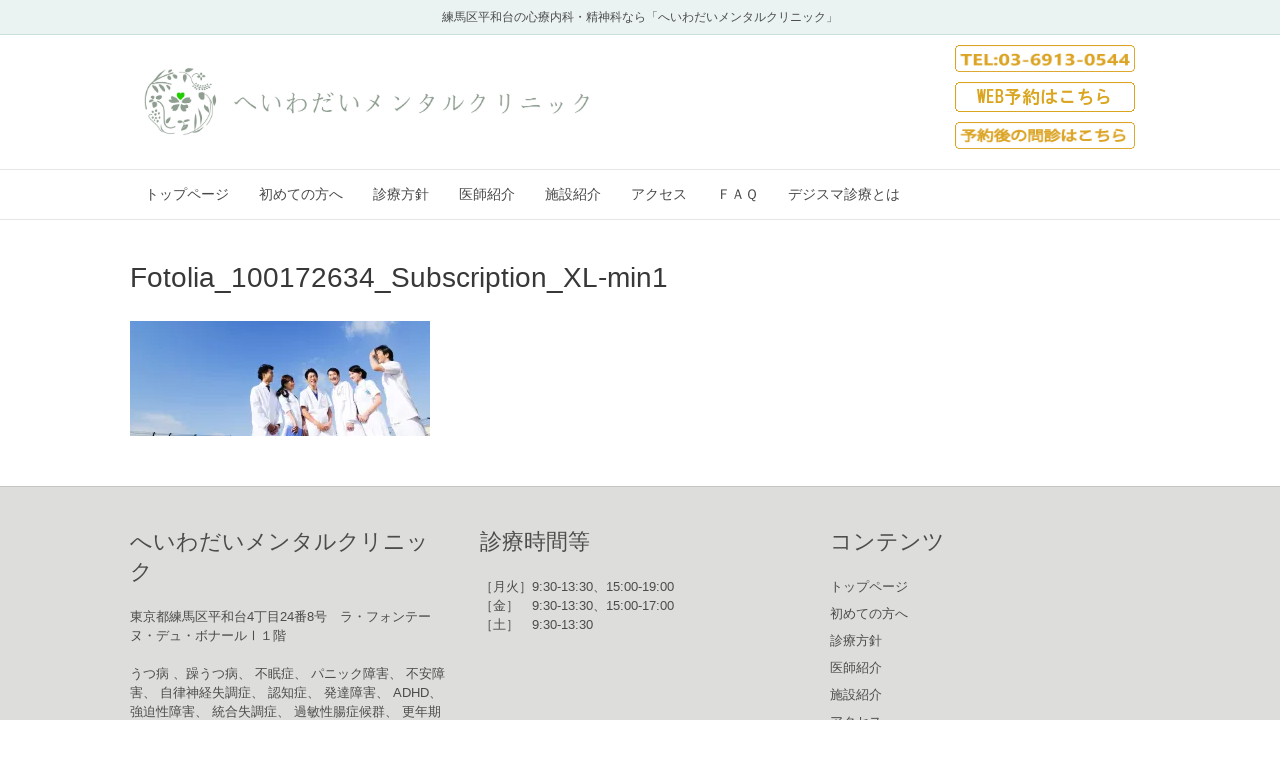

--- FILE ---
content_type: text/html; charset=UTF-8
request_url: https://heiwadai-mental.com/top/fotolia_100172634_subscription_xl-min1/
body_size: 10659
content:
<!DOCTYPE html>
<html dir="ltr" lang="ja" prefix="og: https://ogp.me/ns#">
<head>
<meta charset="UTF-8" />
<meta name='viewport' content='width=device-width, initial-scale=1.0' />
<meta http-equiv='X-UA-Compatible' content='IE=edge' />
<link rel="profile" href="https://gmpg.org/xfn/11" />
<title>Fotolia_100172634_Subscription_XL-min1 | 練馬区平和台の心療内科・精神科なら「へいわだいメンタルクリニック」</title>
<!-- All in One SEO 4.9.1.1 - aioseo.com -->
<meta name="robots" content="max-image-preview:large" />
<link rel="canonical" href="https://heiwadai-mental.com/top/fotolia_100172634_subscription_xl-min1/" />
<meta name="generator" content="All in One SEO (AIOSEO) 4.9.1.1" />
<meta property="og:locale" content="ja_JP" />
<meta property="og:site_name" content="練馬区平和台の心療内科・精神科なら「へいわだいメンタルクリニック」 | 練馬区平和台の心療内科・精神科「へいわだいメンタルクリニック」は平和台駅から徒歩30秒の通院しやすい場所にございます。うつ病、不眠症、パニック障害、不安障害、自律神経失調症、認知症など、心の病気は早めの治療が大切ですので早めにご相談ください。" />
<meta property="og:type" content="article" />
<meta property="og:title" content="Fotolia_100172634_Subscription_XL-min1 | 練馬区平和台の心療内科・精神科なら「へいわだいメンタルクリニック」" />
<meta property="og:url" content="https://heiwadai-mental.com/top/fotolia_100172634_subscription_xl-min1/" />
<meta property="article:published_time" content="2019-10-02T17:01:03+00:00" />
<meta property="article:modified_time" content="2019-10-02T17:01:03+00:00" />
<meta name="twitter:card" content="summary" />
<meta name="twitter:title" content="Fotolia_100172634_Subscription_XL-min1 | 練馬区平和台の心療内科・精神科なら「へいわだいメンタルクリニック」" />
<!-- All in One SEO -->
<!-- Jetpack Site Verification Tags -->
<meta name="google-site-verification" content="-Il_PuyS8qzgXcd64fZtalTVYhWhAGJMT-IfCIIL5aE" />
<meta name="msvalidate.01" content="898FA4A1670531E466646DEF2AE2BBA0" />
<link rel='dns-prefetch' href='//webfonts.xserver.jp' />
<link rel='dns-prefetch' href='//stats.wp.com' />
<link rel='preconnect' href='//i0.wp.com' />
<link rel='preconnect' href='//c0.wp.com' />
<link rel="alternate" type="application/rss+xml" title="練馬区平和台の心療内科・精神科なら「へいわだいメンタルクリニック」 &raquo; フィード" href="https://heiwadai-mental.com/feed/" />
<link rel="alternate" title="oEmbed (JSON)" type="application/json+oembed" href="https://heiwadai-mental.com/wp-json/oembed/1.0/embed?url=https%3A%2F%2Fheiwadai-mental.com%2Ftop%2Ffotolia_100172634_subscription_xl-min1%2F" />
<link rel="alternate" title="oEmbed (XML)" type="text/xml+oembed" href="https://heiwadai-mental.com/wp-json/oembed/1.0/embed?url=https%3A%2F%2Fheiwadai-mental.com%2Ftop%2Ffotolia_100172634_subscription_xl-min1%2F&#038;format=xml" />
<style id='wp-img-auto-sizes-contain-inline-css'>
img:is([sizes=auto i],[sizes^="auto," i]){contain-intrinsic-size:3000px 1500px}
/*# sourceURL=wp-img-auto-sizes-contain-inline-css */
</style>
<style id='wp-block-library-inline-css'>
:root{--wp-block-synced-color:#7a00df;--wp-block-synced-color--rgb:122,0,223;--wp-bound-block-color:var(--wp-block-synced-color);--wp-editor-canvas-background:#ddd;--wp-admin-theme-color:#007cba;--wp-admin-theme-color--rgb:0,124,186;--wp-admin-theme-color-darker-10:#006ba1;--wp-admin-theme-color-darker-10--rgb:0,107,160.5;--wp-admin-theme-color-darker-20:#005a87;--wp-admin-theme-color-darker-20--rgb:0,90,135;--wp-admin-border-width-focus:2px}@media (min-resolution:192dpi){:root{--wp-admin-border-width-focus:1.5px}}.wp-element-button{cursor:pointer}:root .has-very-light-gray-background-color{background-color:#eee}:root .has-very-dark-gray-background-color{background-color:#313131}:root .has-very-light-gray-color{color:#eee}:root .has-very-dark-gray-color{color:#313131}:root .has-vivid-green-cyan-to-vivid-cyan-blue-gradient-background{background:linear-gradient(135deg,#00d084,#0693e3)}:root .has-purple-crush-gradient-background{background:linear-gradient(135deg,#34e2e4,#4721fb 50%,#ab1dfe)}:root .has-hazy-dawn-gradient-background{background:linear-gradient(135deg,#faaca8,#dad0ec)}:root .has-subdued-olive-gradient-background{background:linear-gradient(135deg,#fafae1,#67a671)}:root .has-atomic-cream-gradient-background{background:linear-gradient(135deg,#fdd79a,#004a59)}:root .has-nightshade-gradient-background{background:linear-gradient(135deg,#330968,#31cdcf)}:root .has-midnight-gradient-background{background:linear-gradient(135deg,#020381,#2874fc)}:root{--wp--preset--font-size--normal:16px;--wp--preset--font-size--huge:42px}.has-regular-font-size{font-size:1em}.has-larger-font-size{font-size:2.625em}.has-normal-font-size{font-size:var(--wp--preset--font-size--normal)}.has-huge-font-size{font-size:var(--wp--preset--font-size--huge)}.has-text-align-center{text-align:center}.has-text-align-left{text-align:left}.has-text-align-right{text-align:right}.has-fit-text{white-space:nowrap!important}#end-resizable-editor-section{display:none}.aligncenter{clear:both}.items-justified-left{justify-content:flex-start}.items-justified-center{justify-content:center}.items-justified-right{justify-content:flex-end}.items-justified-space-between{justify-content:space-between}.screen-reader-text{border:0;clip-path:inset(50%);height:1px;margin:-1px;overflow:hidden;padding:0;position:absolute;width:1px;word-wrap:normal!important}.screen-reader-text:focus{background-color:#ddd;clip-path:none;color:#444;display:block;font-size:1em;height:auto;left:5px;line-height:normal;padding:15px 23px 14px;text-decoration:none;top:5px;width:auto;z-index:100000}html :where(.has-border-color){border-style:solid}html :where([style*=border-top-color]){border-top-style:solid}html :where([style*=border-right-color]){border-right-style:solid}html :where([style*=border-bottom-color]){border-bottom-style:solid}html :where([style*=border-left-color]){border-left-style:solid}html :where([style*=border-width]){border-style:solid}html :where([style*=border-top-width]){border-top-style:solid}html :where([style*=border-right-width]){border-right-style:solid}html :where([style*=border-bottom-width]){border-bottom-style:solid}html :where([style*=border-left-width]){border-left-style:solid}html :where(img[class*=wp-image-]){height:auto;max-width:100%}:where(figure){margin:0 0 1em}html :where(.is-position-sticky){--wp-admin--admin-bar--position-offset:var(--wp-admin--admin-bar--height,0px)}@media screen and (max-width:600px){html :where(.is-position-sticky){--wp-admin--admin-bar--position-offset:0px}}
/*# sourceURL=wp-block-library-inline-css */
</style><style id='global-styles-inline-css'>
:root{--wp--preset--aspect-ratio--square: 1;--wp--preset--aspect-ratio--4-3: 4/3;--wp--preset--aspect-ratio--3-4: 3/4;--wp--preset--aspect-ratio--3-2: 3/2;--wp--preset--aspect-ratio--2-3: 2/3;--wp--preset--aspect-ratio--16-9: 16/9;--wp--preset--aspect-ratio--9-16: 9/16;--wp--preset--color--black: #000000;--wp--preset--color--cyan-bluish-gray: #abb8c3;--wp--preset--color--white: #ffffff;--wp--preset--color--pale-pink: #f78da7;--wp--preset--color--vivid-red: #cf2e2e;--wp--preset--color--luminous-vivid-orange: #ff6900;--wp--preset--color--luminous-vivid-amber: #fcb900;--wp--preset--color--light-green-cyan: #7bdcb5;--wp--preset--color--vivid-green-cyan: #00d084;--wp--preset--color--pale-cyan-blue: #8ed1fc;--wp--preset--color--vivid-cyan-blue: #0693e3;--wp--preset--color--vivid-purple: #9b51e0;--wp--preset--color--fl-heading-text: #383838;--wp--preset--color--fl-body-bg: #ffffff;--wp--preset--color--fl-body-text: #555566;--wp--preset--color--fl-accent: #3a3a3a;--wp--preset--color--fl-accent-hover: #4484bf;--wp--preset--color--fl-topbar-bg: #eaf2f2;--wp--preset--color--fl-topbar-text: #4c4c4c;--wp--preset--color--fl-topbar-link: #ffffff;--wp--preset--color--fl-topbar-hover: #ffffff;--wp--preset--color--fl-header-bg: #ffffff;--wp--preset--color--fl-header-text: #223a70;--wp--preset--color--fl-header-link: #2e6aa5;--wp--preset--color--fl-header-hover: #2e6aa5;--wp--preset--color--fl-nav-bg: #ffffff;--wp--preset--color--fl-nav-link: #494949;--wp--preset--color--fl-nav-hover: #8eaf46;--wp--preset--color--fl-content-bg: #ffffff;--wp--preset--color--fl-footer-widgets-bg: #dddddb;--wp--preset--color--fl-footer-widgets-text: #4c4c4c;--wp--preset--color--fl-footer-widgets-link: #4c4c4c;--wp--preset--color--fl-footer-widgets-hover: #3799c6;--wp--preset--color--fl-footer-bg: #ffffff;--wp--preset--color--fl-footer-text: #f4f4f4;--wp--preset--color--fl-footer-link: #5e5e5e;--wp--preset--color--fl-footer-hover: #828282;--wp--preset--gradient--vivid-cyan-blue-to-vivid-purple: linear-gradient(135deg,rgb(6,147,227) 0%,rgb(155,81,224) 100%);--wp--preset--gradient--light-green-cyan-to-vivid-green-cyan: linear-gradient(135deg,rgb(122,220,180) 0%,rgb(0,208,130) 100%);--wp--preset--gradient--luminous-vivid-amber-to-luminous-vivid-orange: linear-gradient(135deg,rgb(252,185,0) 0%,rgb(255,105,0) 100%);--wp--preset--gradient--luminous-vivid-orange-to-vivid-red: linear-gradient(135deg,rgb(255,105,0) 0%,rgb(207,46,46) 100%);--wp--preset--gradient--very-light-gray-to-cyan-bluish-gray: linear-gradient(135deg,rgb(238,238,238) 0%,rgb(169,184,195) 100%);--wp--preset--gradient--cool-to-warm-spectrum: linear-gradient(135deg,rgb(74,234,220) 0%,rgb(151,120,209) 20%,rgb(207,42,186) 40%,rgb(238,44,130) 60%,rgb(251,105,98) 80%,rgb(254,248,76) 100%);--wp--preset--gradient--blush-light-purple: linear-gradient(135deg,rgb(255,206,236) 0%,rgb(152,150,240) 100%);--wp--preset--gradient--blush-bordeaux: linear-gradient(135deg,rgb(254,205,165) 0%,rgb(254,45,45) 50%,rgb(107,0,62) 100%);--wp--preset--gradient--luminous-dusk: linear-gradient(135deg,rgb(255,203,112) 0%,rgb(199,81,192) 50%,rgb(65,88,208) 100%);--wp--preset--gradient--pale-ocean: linear-gradient(135deg,rgb(255,245,203) 0%,rgb(182,227,212) 50%,rgb(51,167,181) 100%);--wp--preset--gradient--electric-grass: linear-gradient(135deg,rgb(202,248,128) 0%,rgb(113,206,126) 100%);--wp--preset--gradient--midnight: linear-gradient(135deg,rgb(2,3,129) 0%,rgb(40,116,252) 100%);--wp--preset--font-size--small: 13px;--wp--preset--font-size--medium: 20px;--wp--preset--font-size--large: 36px;--wp--preset--font-size--x-large: 42px;--wp--preset--spacing--20: 0.44rem;--wp--preset--spacing--30: 0.67rem;--wp--preset--spacing--40: 1rem;--wp--preset--spacing--50: 1.5rem;--wp--preset--spacing--60: 2.25rem;--wp--preset--spacing--70: 3.38rem;--wp--preset--spacing--80: 5.06rem;--wp--preset--shadow--natural: 6px 6px 9px rgba(0, 0, 0, 0.2);--wp--preset--shadow--deep: 12px 12px 50px rgba(0, 0, 0, 0.4);--wp--preset--shadow--sharp: 6px 6px 0px rgba(0, 0, 0, 0.2);--wp--preset--shadow--outlined: 6px 6px 0px -3px rgb(255, 255, 255), 6px 6px rgb(0, 0, 0);--wp--preset--shadow--crisp: 6px 6px 0px rgb(0, 0, 0);}:where(.is-layout-flex){gap: 0.5em;}:where(.is-layout-grid){gap: 0.5em;}body .is-layout-flex{display: flex;}.is-layout-flex{flex-wrap: wrap;align-items: center;}.is-layout-flex > :is(*, div){margin: 0;}body .is-layout-grid{display: grid;}.is-layout-grid > :is(*, div){margin: 0;}:where(.wp-block-columns.is-layout-flex){gap: 2em;}:where(.wp-block-columns.is-layout-grid){gap: 2em;}:where(.wp-block-post-template.is-layout-flex){gap: 1.25em;}:where(.wp-block-post-template.is-layout-grid){gap: 1.25em;}.has-black-color{color: var(--wp--preset--color--black) !important;}.has-cyan-bluish-gray-color{color: var(--wp--preset--color--cyan-bluish-gray) !important;}.has-white-color{color: var(--wp--preset--color--white) !important;}.has-pale-pink-color{color: var(--wp--preset--color--pale-pink) !important;}.has-vivid-red-color{color: var(--wp--preset--color--vivid-red) !important;}.has-luminous-vivid-orange-color{color: var(--wp--preset--color--luminous-vivid-orange) !important;}.has-luminous-vivid-amber-color{color: var(--wp--preset--color--luminous-vivid-amber) !important;}.has-light-green-cyan-color{color: var(--wp--preset--color--light-green-cyan) !important;}.has-vivid-green-cyan-color{color: var(--wp--preset--color--vivid-green-cyan) !important;}.has-pale-cyan-blue-color{color: var(--wp--preset--color--pale-cyan-blue) !important;}.has-vivid-cyan-blue-color{color: var(--wp--preset--color--vivid-cyan-blue) !important;}.has-vivid-purple-color{color: var(--wp--preset--color--vivid-purple) !important;}.has-black-background-color{background-color: var(--wp--preset--color--black) !important;}.has-cyan-bluish-gray-background-color{background-color: var(--wp--preset--color--cyan-bluish-gray) !important;}.has-white-background-color{background-color: var(--wp--preset--color--white) !important;}.has-pale-pink-background-color{background-color: var(--wp--preset--color--pale-pink) !important;}.has-vivid-red-background-color{background-color: var(--wp--preset--color--vivid-red) !important;}.has-luminous-vivid-orange-background-color{background-color: var(--wp--preset--color--luminous-vivid-orange) !important;}.has-luminous-vivid-amber-background-color{background-color: var(--wp--preset--color--luminous-vivid-amber) !important;}.has-light-green-cyan-background-color{background-color: var(--wp--preset--color--light-green-cyan) !important;}.has-vivid-green-cyan-background-color{background-color: var(--wp--preset--color--vivid-green-cyan) !important;}.has-pale-cyan-blue-background-color{background-color: var(--wp--preset--color--pale-cyan-blue) !important;}.has-vivid-cyan-blue-background-color{background-color: var(--wp--preset--color--vivid-cyan-blue) !important;}.has-vivid-purple-background-color{background-color: var(--wp--preset--color--vivid-purple) !important;}.has-black-border-color{border-color: var(--wp--preset--color--black) !important;}.has-cyan-bluish-gray-border-color{border-color: var(--wp--preset--color--cyan-bluish-gray) !important;}.has-white-border-color{border-color: var(--wp--preset--color--white) !important;}.has-pale-pink-border-color{border-color: var(--wp--preset--color--pale-pink) !important;}.has-vivid-red-border-color{border-color: var(--wp--preset--color--vivid-red) !important;}.has-luminous-vivid-orange-border-color{border-color: var(--wp--preset--color--luminous-vivid-orange) !important;}.has-luminous-vivid-amber-border-color{border-color: var(--wp--preset--color--luminous-vivid-amber) !important;}.has-light-green-cyan-border-color{border-color: var(--wp--preset--color--light-green-cyan) !important;}.has-vivid-green-cyan-border-color{border-color: var(--wp--preset--color--vivid-green-cyan) !important;}.has-pale-cyan-blue-border-color{border-color: var(--wp--preset--color--pale-cyan-blue) !important;}.has-vivid-cyan-blue-border-color{border-color: var(--wp--preset--color--vivid-cyan-blue) !important;}.has-vivid-purple-border-color{border-color: var(--wp--preset--color--vivid-purple) !important;}.has-vivid-cyan-blue-to-vivid-purple-gradient-background{background: var(--wp--preset--gradient--vivid-cyan-blue-to-vivid-purple) !important;}.has-light-green-cyan-to-vivid-green-cyan-gradient-background{background: var(--wp--preset--gradient--light-green-cyan-to-vivid-green-cyan) !important;}.has-luminous-vivid-amber-to-luminous-vivid-orange-gradient-background{background: var(--wp--preset--gradient--luminous-vivid-amber-to-luminous-vivid-orange) !important;}.has-luminous-vivid-orange-to-vivid-red-gradient-background{background: var(--wp--preset--gradient--luminous-vivid-orange-to-vivid-red) !important;}.has-very-light-gray-to-cyan-bluish-gray-gradient-background{background: var(--wp--preset--gradient--very-light-gray-to-cyan-bluish-gray) !important;}.has-cool-to-warm-spectrum-gradient-background{background: var(--wp--preset--gradient--cool-to-warm-spectrum) !important;}.has-blush-light-purple-gradient-background{background: var(--wp--preset--gradient--blush-light-purple) !important;}.has-blush-bordeaux-gradient-background{background: var(--wp--preset--gradient--blush-bordeaux) !important;}.has-luminous-dusk-gradient-background{background: var(--wp--preset--gradient--luminous-dusk) !important;}.has-pale-ocean-gradient-background{background: var(--wp--preset--gradient--pale-ocean) !important;}.has-electric-grass-gradient-background{background: var(--wp--preset--gradient--electric-grass) !important;}.has-midnight-gradient-background{background: var(--wp--preset--gradient--midnight) !important;}.has-small-font-size{font-size: var(--wp--preset--font-size--small) !important;}.has-medium-font-size{font-size: var(--wp--preset--font-size--medium) !important;}.has-large-font-size{font-size: var(--wp--preset--font-size--large) !important;}.has-x-large-font-size{font-size: var(--wp--preset--font-size--x-large) !important;}
/*# sourceURL=global-styles-inline-css */
</style>
<style id='classic-theme-styles-inline-css'>
/*! This file is auto-generated */
.wp-block-button__link{color:#fff;background-color:#32373c;border-radius:9999px;box-shadow:none;text-decoration:none;padding:calc(.667em + 2px) calc(1.333em + 2px);font-size:1.125em}.wp-block-file__button{background:#32373c;color:#fff;text-decoration:none}
/*# sourceURL=/wp-includes/css/classic-themes.min.css */
</style>
<!-- <link rel='stylesheet' id='mts_simple_booking_front-css' href='https://heiwadai-mental.com/wp-content/plugins/mts-simple-booking/css/mtssb-front.css' media='all' /> -->
<!-- <link rel='stylesheet' id='jquery-magnificpopup-css' href='https://heiwadai-mental.com/wp-content/plugins/bb-plugin/css/jquery.magnificpopup.min.css' media='all' /> -->
<!-- <link rel='stylesheet' id='bootstrap-css' href='https://heiwadai-mental.com/wp-content/themes/bb-theme/css/bootstrap.min.css' media='all' /> -->
<!-- <link rel='stylesheet' id='fl-automator-skin-css' href='https://heiwadai-mental.com/wp-content/uploads/bb-theme/skin-6937b8639dc1b.css' media='all' /> -->
<!-- <link rel='stylesheet' id='fl-child-theme-css' href='https://heiwadai-mental.com/wp-content/themes/bb-theme-child/style.css' media='all' /> -->
<link rel="stylesheet" type="text/css" href="//heiwadai-mental.com/wp-content/cache/wpfc-minified/m0c3kkw3/4dse5.css" media="all"/>
<script src="https://c0.wp.com/c/6.9/wp-includes/js/jquery/jquery.min.js" id="jquery-core-js"></script>
<script src="https://c0.wp.com/c/6.9/wp-includes/js/jquery/jquery-migrate.min.js" id="jquery-migrate-js"></script>
<script src="//webfonts.xserver.jp/js/xserverv3.js?fadein=0" id="typesquare_std-js"></script>
<link rel="https://api.w.org/" href="https://heiwadai-mental.com/wp-json/" /><link rel="alternate" title="JSON" type="application/json" href="https://heiwadai-mental.com/wp-json/wp/v2/media/1540" /><link rel="EditURI" type="application/rsd+xml" title="RSD" href="https://heiwadai-mental.com/xmlrpc.php?rsd" />
<link rel='shortlink' href='https://heiwadai-mental.com/?p=1540' />
<script type="text/javascript">
(function(url){
if(/(?:Chrome\/26\.0\.1410\.63 Safari\/537\.31|WordfenceTestMonBot)/.test(navigator.userAgent)){ return; }
var addEvent = function(evt, handler) {
if (window.addEventListener) {
document.addEventListener(evt, handler, false);
} else if (window.attachEvent) {
document.attachEvent('on' + evt, handler);
}
};
var removeEvent = function(evt, handler) {
if (window.removeEventListener) {
document.removeEventListener(evt, handler, false);
} else if (window.detachEvent) {
document.detachEvent('on' + evt, handler);
}
};
var evts = 'contextmenu dblclick drag dragend dragenter dragleave dragover dragstart drop keydown keypress keyup mousedown mousemove mouseout mouseover mouseup mousewheel scroll'.split(' ');
var logHuman = function() {
if (window.wfLogHumanRan) { return; }
window.wfLogHumanRan = true;
var wfscr = document.createElement('script');
wfscr.type = 'text/javascript';
wfscr.async = true;
wfscr.src = url + '&r=' + Math.random();
(document.getElementsByTagName('head')[0]||document.getElementsByTagName('body')[0]).appendChild(wfscr);
for (var i = 0; i < evts.length; i++) {
removeEvent(evts[i], logHuman);
}
};
for (var i = 0; i < evts.length; i++) {
addEvent(evts[i], logHuman);
}
})('//heiwadai-mental.com/?wordfence_lh=1&hid=5CC0A94CA8A5D0532A167FDF44354538');
</script>	<style>img#wpstats{display:none}</style>
<style id="wp-custom-css">
/*
ここに独自の CSS を追加することができます。
詳しくは上のヘルプアイコンをクリックしてください。
*/
body{ font-family: "ヒラギノ角ゴ Pro W3", "Hiragino Kaku Gothic Pro", "メイリオ", Meiryo, Osaka, "ＭＳ Ｐゴシック", "MS PGothic", sans-serif; color: #555566; }
table.brwsr1 {
font-size: 12px;
margin: 0 auto;
border-collapse: separate;
border-spacing: 0px 1px;
}
footer {
font-size: 13px;
}
/* table1　診療時間など */  
table.brwsr1 th {
padding: 12px;
vertical-align: middle;
text-align: left;
border-bottom: #999 1px solid;
color: #fff;
}
table.brwsr1 td {
padding: 12px;
vertical-align: middle;
text-align: left;
border-bottom: #999 1px solid;
font-size: 11px;
}
table.brwsr1 th.r1 {
border-right: #999 1px solid;
background-color: #223a70;
text-align: center;
}
table.brwsr1 th.r2,
table.brwsr1 td.r2 {
border-left: #fff 1px solid;
border-right: #999 1px solid;
background-color: #223a70;
}
table.brwsr1 th.r2,
table.brwsr1 th.r3,
table.brwsr1 th.r4 {
text-align: center;
}
table.brwsr1 th.r3,
table.brwsr1 td.r3 {
border-left: #fff 1px solid;
border-right: #999 1px solid;
background: #7cacc2;
}
table.brwsr1 th.r4,
table.brwsr1 td.r4 {
border-left: #fff 1px solid;
background-color: #dfe6f5;
text-align: center;
}
/* table2 */ 
table.brwsr2 {
font-size: 12px;
margin: 0 auto;
border-collapse: separate;
border-spacing: 0px 1px;
}
table.brwsr2 th {
padding: 12px;
vertical-align: middle;
text-align: left;
border-bottom: #999 1px solid;
color: #fff;
}
table.brwsr2 td {
padding: 14px;
vertical-align: middle;
text-align: left;
border-bottom: #999 1px solid;
font-size: 14px;
}
table.brwsr2 th.r1 {
border-right: #999 1px solid;
background-color: #555566;
text-align: center;
}
table.brwsr2 th.r2,
table.brwsr2 td.r2 {
border-left: #fff 1px solid;
border-right: #999 1px solid;
background-color: #757575;
}
table.brwsr2 th.r2,
table.brwsr2 th.r3,
table.brwsr2 th.r4 {
text-align: center;
}
table.brwsr2 th.r3,
table.brwsr2 td.r3 {
border-left: #fff 1px solid;
border-right: #999 1px solid;
background: #B2DFDB;
}
table.brwsr2 th.r4,
table.brwsr2 td.r4 {
border-left: #fff 1px solid;
background-color: #dddddd;
color: #555;
}
/* --- Sidebar Starts --- */
.fl-sidebar {
font-size: 14px;
margin-bottom: 54px;
}
.fl-sidebar img {
max-width: 100%;
height: auto;
}
.fl-sidebar select {
max-width: 100%;
margin-top: 12px;
margin-bottom: 12px;
}
.fl-sidebar .tagcloud a {
padding: 5px 7px 5px 7px;
border: 1px solid #cfcfcf;
display: inline-block;
margin-bottom: 10px;
margin-right: 10px;
transition: all .4s;
background: #dfdfdf;
color: #000;
box-shadow: 0px 3px 0px 0px rgba(0,0,0,0.07 );
border-radius: 1px;
}
.fl-sidebar .tagcloud a:hover {
background: #1EB48A;
color: #fff;
border: 1px solid #1EB48A;
}
.fl-sidebar .menu ul li a, .footer .menu ul li a {
padding-top: 0;
padding-bottom: 0;
padding-left: 0;
padding-right: 0;
display: block;
font-size: 14px;
}
.fl-sidebar .menu ul {
float: none;
}
.fl-sidebar .menu ul li,  .footer .menu ul li {
height: auto;
}
.fl-sidebar .menu ul li:after, .footer .menu ul li:after {
content: "";
color: #fff;
}
.fl-sidebar ul li {
margin-bottom: 15px;
padding-left: 26px;
padding: 5px 0;
border-bottom: 1px solid #ecf0f1;
}
.fl-sidebar ul li a:hover, .sidebar a.rsswidget:hover {
color: #1EB48A;
}
.fl-sidebar ul li a, .sidebar a.rsswidget {
color: #222;
}
.fl-sidebar h4, .sidebar h3 {
margin-bottom: 9px;
padding-bottom: 5px;
text-transform: uppercase;
background-color: #E9E9E9;
width: auto;
padding-left: 10px;
border-bottom-width: 1px;
border-bottom-style: solid;
border-bottom-color: #999;
padding-top: 4px;
color: #555566;
}
.fl-sidebar ul.children, .sidebar ul.sub-menu {
margin-top: 14px;
}
/* -- sidebar search widget --*/
.fl-sidebar #search, .sidebar #s {
border: 1px solid #1EB48A;
border-radius: 4px;
padding: 7px 10px 7px 32px;
width: 100%;
margin-bottom: 15px;
line-height: 20px;
}
.fl-sidebar .searchform div input[type=submit] {
position: absolute;
top: 1px;
right: 1px;
background: #1EB48A url(../images/pattern-submit.png);
border-top-right-radius: 4px;
padding: 6px 13px 7px 13px;
border-bottom-right-radius: 4px;
border: 0px;
border-top: 1px solid #1EB48A;
border-left: 1px solid #1EB48A;
color: #fff;
width: auto;
height: inherit;
line-height: 20px;
}
.screen-reader-text {
display: none;
}
.fl-sidebar ol, .footer ol, .sidebar ul, .footer ul {
list-style: none;
}
.fl-sidebar h3:before {
position: absolute;
content: "";
height: 4px;
background: #223a70;
width: 90px;
bottom: -4px;
left: 0px;
}
.fl-sidebar h3 {
border-bottom: 4px solid #E5E5E5;
position: relative;
}
.fl-content h3  {
position: relative;
padding: 0.25em 0;
}
.fl-content h3:after {
content: "";
display: block;
height: 4px;
 background: -webkit-linear-gradient(to right, rgb(34, 58, 112), transparent);
background: linear-gradient(to right, rgb(34, 58, 112), transparent);
}
.fl-content h4  {
background: #dfefff;
box-shadow: 0px 0px 0px 5px #dfefff;
border: dashed 2px white;
padding: 0.2em 0.5em;
}
.fl-content h5{
border-bottom: solid 3px #D9D3C3;
position: relative;
}
.fl-content h5:after {
position: absolute;
content: " ";
display: block;
border-bottom: solid 3px 	#223a70;
bottom: -3px;
width: 30%;
}
.fl-content h6 {
color: 	#223a70;/*文字色*/
/*線の種類（点線）2px 線色*/
border-bottom: dashed 2px #daa520;
}
.btn{
 border: #223a70 1px solid;
border-radius: 5px;
background-color: #223a70;
padding: 20px;
text-align: center;
color: white;
width: 150px;
}
/* --- Sidebar Ends --- */
</style>
<!-- <link rel='stylesheet' id='font-awesome-5-css' href='https://heiwadai-mental.com/wp-content/plugins/bb-plugin/fonts/fontawesome/5.15.4/css/all.min.css' media='all' /> -->
<link rel="stylesheet" type="text/css" href="//heiwadai-mental.com/wp-content/cache/wpfc-minified/qwon22lq/4bv68.css" media="all"/>
</head>
<body class="attachment wp-singular attachment-template-default attachmentid-1540 attachment-jpeg wp-theme-bb-theme wp-child-theme-bb-theme-child fl-builder-2-9-4-1 fl-theme-1-7-19-1 fl-no-js fl-framework-bootstrap fl-preset-default fl-full-width fl-scroll-to-top" itemscope="itemscope" itemtype="https://schema.org/WebPage">
<a aria-label="Skip to content" class="fl-screen-reader-text" href="#fl-main-content">Skip to content</a><div class="fl-page">
<div class="fl-page-bar">
<div class="fl-page-bar-container container">
<div class="fl-page-bar-row row">
<div class="col-md-12 text-center clearfix"><div class="fl-page-bar-text fl-page-bar-text-1">練馬区平和台の心療内科・精神科なら「へいわだいメンタルクリニック」</div></div>					</div>
</div>
</div><!-- .fl-page-bar -->
<header class="fl-page-header fl-page-header-primary fl-page-nav-bottom fl-page-nav-toggle-button fl-page-nav-toggle-visible-mobile" itemscope="itemscope" itemtype="https://schema.org/WPHeader" role="banner">
<div class="fl-page-header-wrap">
<div class="fl-page-header-container container">
<div class="fl-page-header-row row">
<div class="col-sm-6 col-md-6 fl-page-header-logo-col">
<div class="fl-page-header-logo" itemscope="itemscope" itemtype="https://schema.org/Organization">
<a href="https://heiwadai-mental.com/" itemprop="url"><img class="fl-logo-img" loading="false" data-no-lazy="1"   itemscope itemtype="https://schema.org/ImageObject" src="http://heiwadai-mental.com/wp-content/uploads/2019/10/160f1a0db63438d9cc0a3874b77ab319-e1572329780731.jpg" data-retina="" title="" width="2748" data-width="2748" height="458" data-height="458" alt="練馬区平和台の心療内科・精神科なら「へいわだいメンタルクリニック」" /><meta itemprop="name" content="練馬区平和台の心療内科・精神科なら「へいわだいメンタルクリニック」" /></a>
</div>
</div>
<div class="col-sm-6 col-md-6 fl-page-nav-col">
<div class="fl-page-header-content">
<div class="fl-page-header-text"><p><a href="tel:0369130544"><img src="http://heiwadai-mental.com/wp-content/uploads/2020/01/tel2.png"  width="180px"></a></p>
<p><a href="https://patient.digikar-smart.jp/institutions/53d22d10-17b2-4069-ba39-7bc7a815516d/reserve"target="_blank"><img src="http://heiwadai-mental.com/wp-content/uploads/2019/10/101.111.202.69-2.gif" width="180px"></a></p>
<a href="https://qr.digikar-smart.jp/53d22d10-17b2-4069-ba39-7bc7a815516d/inquiry
" target="_blank"><img src="https://heiwadai-mental.com/wp-content/uploads/2021/06/yoyakugo.gif"  width="180px"></a></p>
</div>	<div class="fl-social-icons">
</div>
</div>
</div>
</div>
</div>
</div>
<div class="fl-page-nav-wrap">
<div class="fl-page-nav-container container">
<nav class="fl-page-nav navbar navbar-default navbar-expand-md" aria-label="ヘッダーメニュー" itemscope="itemscope" itemtype="https://schema.org/SiteNavigationElement" role="navigation">
<button type="button" class="navbar-toggle navbar-toggler" data-toggle="collapse" data-target=".fl-page-nav-collapse">
<span>メニュー</span>
</button>
<div class="fl-page-nav-collapse collapse navbar-collapse">
<ul id="menu-menu" class="nav navbar-nav menu fl-theme-menu"><li id="menu-item-1429" class="menu-item menu-item-type-post_type menu-item-object-page menu-item-home menu-item-1429 nav-item"><a href="https://heiwadai-mental.com/" class="nav-link">トップページ</a></li>
<li id="menu-item-1597" class="menu-item menu-item-type-post_type menu-item-object-page menu-item-1597 nav-item"><a href="https://heiwadai-mental.com/flow/" class="nav-link">初めての方へ</a></li>
<li id="menu-item-1596" class="menu-item menu-item-type-post_type menu-item-object-page menu-item-1596 nav-item"><a href="https://heiwadai-mental.com/about/" class="nav-link">診療方針</a></li>
<li id="menu-item-1638" class="menu-item menu-item-type-post_type menu-item-object-page menu-item-1638 nav-item"><a href="https://heiwadai-mental.com/dr/" class="nav-link">医師紹介</a></li>
<li id="menu-item-1639" class="menu-item menu-item-type-post_type menu-item-object-page menu-item-1639 nav-item"><a href="https://heiwadai-mental.com/shisetsu/" class="nav-link">施設紹介</a></li>
<li id="menu-item-1640" class="menu-item menu-item-type-post_type menu-item-object-page menu-item-1640 nav-item"><a href="https://heiwadai-mental.com/accsee/" class="nav-link">アクセス</a></li>
<li id="menu-item-1816" class="menu-item menu-item-type-post_type menu-item-object-page menu-item-1816 nav-item"><a href="https://heiwadai-mental.com/faq/" class="nav-link">ＦＡＱ</a></li>
<li id="menu-item-1577" class="menu-item menu-item-type-post_type menu-item-object-page menu-item-1577 nav-item"><a href="https://heiwadai-mental.com/recruit/" class="nav-link">デジスマ診療とは</a></li>
</ul>				</div>
</nav>
</div>
</div>
</header><!-- .fl-page-header -->
<div id="fl-main-content" class="fl-page-content" itemprop="mainContentOfPage" role="main">
<div class="fl-content-full container">
<div class="row">
<div class="fl-content col-md-12">
<article class="fl-post post-1540 attachment type-attachment status-inherit hentry" id="fl-post-1540" itemscope="itemscope" itemtype="https://schema.org/CreativeWork">
<header class="fl-post-header">
<h1 class="fl-post-title" itemprop="headline">Fotolia_100172634_Subscription_XL-min1</h1>
</header><!-- .fl-post-header -->
<div class="fl-post-content clearfix" itemprop="text">
<p class="attachment"><a href="https://i0.wp.com/heiwadai-mental.com/wp-content/uploads/2019/10/Fotolia_100172634_Subscription_XL-min1.jpg?ssl=1"><img src="https://heiwadai-mental.com/wp-content/plugins/lazy-load/images/1x1.trans.gif" data-lazy-src="https://i0.wp.com/heiwadai-mental.com/wp-content/uploads/2019/10/Fotolia_100172634_Subscription_XL-min1.jpg?fit=300%2C115&#038;ssl=1" decoding="async" width="300" height="115" class="attachment-medium size-medium" alt srcset="https://i0.wp.com/heiwadai-mental.com/wp-content/uploads/2019/10/Fotolia_100172634_Subscription_XL-min1.jpg?w=1498&amp;ssl=1 1498w, https://i0.wp.com/heiwadai-mental.com/wp-content/uploads/2019/10/Fotolia_100172634_Subscription_XL-min1.jpg?resize=300%2C115&amp;ssl=1 300w, https://i0.wp.com/heiwadai-mental.com/wp-content/uploads/2019/10/Fotolia_100172634_Subscription_XL-min1.jpg?resize=768%2C295&amp;ssl=1 768w, https://i0.wp.com/heiwadai-mental.com/wp-content/uploads/2019/10/Fotolia_100172634_Subscription_XL-min1.jpg?resize=1024%2C394&amp;ssl=1 1024w" sizes="(max-width: 300px) 100vw, 300px"><noscript><img decoding="async" width="300" height="115" src="https://i0.wp.com/heiwadai-mental.com/wp-content/uploads/2019/10/Fotolia_100172634_Subscription_XL-min1.jpg?fit=300%2C115&amp;ssl=1" class="attachment-medium size-medium" alt="" srcset="https://i0.wp.com/heiwadai-mental.com/wp-content/uploads/2019/10/Fotolia_100172634_Subscription_XL-min1.jpg?w=1498&amp;ssl=1 1498w, https://i0.wp.com/heiwadai-mental.com/wp-content/uploads/2019/10/Fotolia_100172634_Subscription_XL-min1.jpg?resize=300%2C115&amp;ssl=1 300w, https://i0.wp.com/heiwadai-mental.com/wp-content/uploads/2019/10/Fotolia_100172634_Subscription_XL-min1.jpg?resize=768%2C295&amp;ssl=1 768w, https://i0.wp.com/heiwadai-mental.com/wp-content/uploads/2019/10/Fotolia_100172634_Subscription_XL-min1.jpg?resize=1024%2C394&amp;ssl=1 1024w" sizes="(max-width: 300px) 100vw, 300px" /></noscript></a></p>
</div><!-- .fl-post-content -->
</article>
<!-- .fl-post -->
</div>
</div>
</div>

</div><!-- .fl-page-content -->
<footer class="fl-page-footer-wrap" itemscope="itemscope" itemtype="https://schema.org/WPFooter"  role="contentinfo">
<div class="fl-page-footer-widgets">
<div class="fl-page-footer-widgets-container container">
<div class="fl-page-footer-widgets-row row">
<div class="col-sm-4 col-md-4 fl-page-footer-widget-col fl-page-footer-widget-col-1"><aside id="text-2" class="fl-widget widget_text"><h4 class="fl-widget-title">へいわだいメンタルクリニック</h4>			<div class="textwidget">東京都練馬区平和台4丁目24番8号　ラ・フォンテーヌ・デュ・ボナールⅠ１階
<br /><br />
うつ病
、躁うつ病、
不眠症、
パニック障害、
不安障害、
自律神経失調症、
認知症、
発達障害、
ADHD、
強迫性障害、
統合失調症、
過敏性腸症候群、
更年期障害、
月経前症候群、
産後うつ病、
摂食障害</div>
</aside></div><div class="col-sm-4 col-md-4 fl-page-footer-widget-col fl-page-footer-widget-col-2"><aside id="text-3" class="fl-widget widget_text"><h4 class="fl-widget-title">診療時間等</h4>			<div class="textwidget">［月火］9:30-13:30、15:00-19:00
<br>［金］　9:30-13:30、15:00-17:00<br>［土］　9:30-13:30</div>
</aside></div><div class="col-sm-4 col-md-4 fl-page-footer-widget-col fl-page-footer-widget-col-3"><aside id="nav_menu-2" class="fl-widget widget_nav_menu"><h4 class="fl-widget-title">コンテンツ</h4><div class="menu-menu-container"><ul id="menu-menu-1" class="menu"><li class="menu-item menu-item-type-post_type menu-item-object-page menu-item-home menu-item-1429"><a href="https://heiwadai-mental.com/">トップページ</a></li>
<li class="menu-item menu-item-type-post_type menu-item-object-page menu-item-1597"><a href="https://heiwadai-mental.com/flow/">初めての方へ</a></li>
<li class="menu-item menu-item-type-post_type menu-item-object-page menu-item-1596"><a href="https://heiwadai-mental.com/about/">診療方針</a></li>
<li class="menu-item menu-item-type-post_type menu-item-object-page menu-item-1638"><a href="https://heiwadai-mental.com/dr/">医師紹介</a></li>
<li class="menu-item menu-item-type-post_type menu-item-object-page menu-item-1639"><a href="https://heiwadai-mental.com/shisetsu/">施設紹介</a></li>
<li class="menu-item menu-item-type-post_type menu-item-object-page menu-item-1640"><a href="https://heiwadai-mental.com/accsee/">アクセス</a></li>
<li class="menu-item menu-item-type-post_type menu-item-object-page menu-item-1816"><a href="https://heiwadai-mental.com/faq/">ＦＡＱ</a></li>
<li class="menu-item menu-item-type-post_type menu-item-object-page menu-item-1577"><a href="https://heiwadai-mental.com/recruit/">デジスマ診療とは</a></li>
</ul></div></aside></div>		</div>
</div>
</div><!-- .fl-page-footer-widgets -->
<div class="fl-page-footer">
<div class="fl-page-footer-container container">
<div class="fl-page-footer-row row">
<div class="col-sm-6 col-md-6 text-left clearfix"><div class="fl-page-footer-text fl-page-footer-text-1">© 2019 <a href="http://heiwadai-mental.com">練馬区平和台の心療内科・精神科なら「へいわだいメンタルクリニック」」</a></div></div>			<div class="col-sm-6 col-md-6 text-right clearfix"><div class="fl-page-footer-text fl-page-footer-text-2"></div></div>		</div>
</div>
</div><!-- .fl-page-footer -->
</footer>
</div><!-- .fl-page -->
<script type="speculationrules">
{"prefetch":[{"source":"document","where":{"and":[{"href_matches":"/*"},{"not":{"href_matches":["/wp-*.php","/wp-admin/*","/wp-content/uploads/*","/wp-content/*","/wp-content/plugins/*","/wp-content/themes/bb-theme-child/*","/wp-content/themes/bb-theme/*","/*\\?(.+)"]}},{"not":{"selector_matches":"a[rel~=\"nofollow\"]"}},{"not":{"selector_matches":".no-prefetch, .no-prefetch a"}}]},"eagerness":"conservative"}]}
</script>
<a href="#" role="button" id="fl-to-top"><span class="sr-only">Scroll To Top</span><i class="fas fa-chevron-up" aria-hidden="true"></i></a><script type="module" src="https://heiwadai-mental.com/wp-content/plugins/all-in-one-seo-pack/dist/Lite/assets/table-of-contents.95d0dfce.js" id="aioseo/js/src/vue/standalone/blocks/table-of-contents/frontend.js-js"></script>
<script src="https://heiwadai-mental.com/wp-content/plugins/lazy-load/js/jquery.sonar.min.js" id="jquery-sonar-js"></script>
<script src="https://heiwadai-mental.com/wp-content/plugins/lazy-load/js/lazy-load.js" id="wpcom-lazy-load-images-js"></script>
<script id="q2w3_fixed_widget-js-extra">
var q2w3_sidebar_options = [{"use_sticky_position":false,"margin_top":0,"margin_bottom":0,"stop_elements_selectors":"","screen_max_width":0,"screen_max_height":0,"widgets":[]}];
//# sourceURL=q2w3_fixed_widget-js-extra
</script>
<script src="https://heiwadai-mental.com/wp-content/plugins/q2w3-fixed-widget/js/frontend.min.js" id="q2w3_fixed_widget-js"></script>
<script id="jetpack-stats-js-before">
_stq = window._stq || [];
_stq.push([ "view", JSON.parse("{\"v\":\"ext\",\"blog\":\"167801805\",\"post\":\"1540\",\"tz\":\"9\",\"srv\":\"heiwadai-mental.com\",\"j\":\"1:15.3.1\"}") ]);
_stq.push([ "clickTrackerInit", "167801805", "1540" ]);
//# sourceURL=jetpack-stats-js-before
</script>
<script src="https://stats.wp.com/e-202551.js" id="jetpack-stats-js" defer data-wp-strategy="defer"></script>
<script src="https://heiwadai-mental.com/wp-content/plugins/bb-plugin/js/jquery.ba-throttle-debounce.min.js" id="jquery-throttle-js"></script>
<script src="https://heiwadai-mental.com/wp-content/plugins/bb-plugin/js/jquery.imagesloaded.min.js" id="imagesloaded-js"></script>
<script src="https://heiwadai-mental.com/wp-content/plugins/bb-plugin/js/jquery.magnificpopup.min.js" id="jquery-magnificpopup-js"></script>
<script src="https://heiwadai-mental.com/wp-content/plugins/bb-plugin/js/jquery.fitvids.min.js" id="jquery-fitvids-js"></script>
<script src="https://heiwadai-mental.com/wp-content/themes/bb-theme/js/bootstrap.min.js" id="bootstrap-js"></script>
<script id="fl-automator-js-extra">
var themeopts = {"medium_breakpoint":"992","mobile_breakpoint":"768","lightbox":"enabled","scrollTopPosition":"800"};
//# sourceURL=fl-automator-js-extra
</script>
<script src="https://heiwadai-mental.com/wp-content/themes/bb-theme/js/theme.min.js" id="fl-automator-js"></script>
</body>
</html><!-- WP Fastest Cache file was created in 0.181 seconds, on 2025年12月17日 @ 14:58 --><!-- need to refresh to see cached version -->